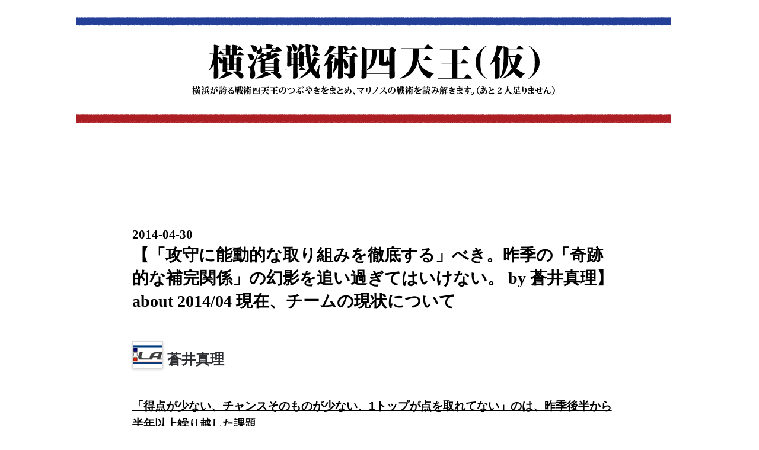

--- FILE ---
content_type: text/html; charset=utf-8
request_url: https://blog.yokohama-tactics.com/entry/2014/04/-by-about-201404.html
body_size: 23566
content:
<!DOCTYPE html>
<html
  lang="ja"

data-admin-domain="//blog.hatena.ne.jp"
data-admin-origin="https://blog.hatena.ne.jp"
data-author="harukazepc"
data-avail-langs="ja en"
data-blog="yokohama-tactics.hatenablog.jp"
data-blog-host="yokohama-tactics.hatenablog.jp"
data-blog-is-public="1"
data-blog-name="横濱戦術四天王（仮）～マリノスの戦術を読み解く〜"
data-blog-owner="harukazepc"
data-blog-show-ads=""
data-blog-show-sleeping-ads=""
data-blog-uri="https://blog.yokohama-tactics.com/"
data-blog-uuid="10328749687200282204"
data-blogs-uri-base="https://blog.yokohama-tactics.com"
data-brand="pro"
data-data-layer="{&quot;hatenablog&quot;:{&quot;admin&quot;:{},&quot;analytics&quot;:{&quot;brand_property_id&quot;:&quot;&quot;,&quot;measurement_id&quot;:&quot;G-R8PYXXFQQG&quot;,&quot;non_sampling_property_id&quot;:&quot;&quot;,&quot;property_id&quot;:&quot;UA-178503-8&quot;,&quot;separated_property_id&quot;:&quot;UA-29716941-20&quot;},&quot;blog&quot;:{&quot;blog_id&quot;:&quot;10328749687200282204&quot;,&quot;content_seems_japanese&quot;:&quot;true&quot;,&quot;disable_ads&quot;:&quot;custom_domain&quot;,&quot;enable_ads&quot;:&quot;false&quot;,&quot;enable_keyword_link&quot;:&quot;true&quot;,&quot;entry_show_footer_related_entries&quot;:&quot;true&quot;,&quot;force_pc_view&quot;:&quot;false&quot;,&quot;is_public&quot;:&quot;true&quot;,&quot;is_responsive_view&quot;:&quot;false&quot;,&quot;is_sleeping&quot;:&quot;true&quot;,&quot;lang&quot;:&quot;ja&quot;,&quot;name&quot;:&quot;\u6a2a\u6ff1\u6226\u8853\u56db\u5929\u738b\uff08\u4eee\uff09\uff5e\u30de\u30ea\u30ce\u30b9\u306e\u6226\u8853\u3092\u8aad\u307f\u89e3\u304f\u301c&quot;,&quot;owner_name&quot;:&quot;harukazepc&quot;,&quot;uri&quot;:&quot;https://blog.yokohama-tactics.com/&quot;},&quot;brand&quot;:&quot;pro&quot;,&quot;page_id&quot;:&quot;entry&quot;,&quot;permalink_entry&quot;:{&quot;author_name&quot;:&quot;harukazepc&quot;,&quot;categories&quot;:&quot;\u84bc\u4e95\u771f\u7406 @aoi_mari&quot;,&quot;character_count&quot;:8596,&quot;date&quot;:&quot;2014-04-30&quot;,&quot;entry_id&quot;:&quot;10328749687243292566&quot;,&quot;first_category&quot;:&quot;\u84bc\u4e95\u771f\u7406 @aoi_mari&quot;,&quot;hour&quot;:&quot;20&quot;,&quot;title&quot;:&quot;\u3010\u300c\u653b\u5b88\u306b\u80fd\u52d5\u7684\u306a\u53d6\u308a\u7d44\u307f\u3092\u5fb9\u5e95\u3059\u308b\u300d\u3079\u304d\u3002\u6628\u5b63\u306e\u300c\u5947\u8de1\u7684\u306a\u88dc\u5b8c\u95a2\u4fc2\u300d\u306e\u5e7b\u5f71\u3092\u8ffd\u3044\u904e\u304e\u3066\u306f\u3044\u3051\u306a\u3044\u3002 by \u84bc\u4e95\u771f\u7406\u3011 about 2014/04 \u73fe\u5728\u3001\u30c1\u30fc\u30e0\u306e\u73fe\u72b6\u306b\u3064\u3044\u3066&quot;,&quot;uri&quot;:&quot;https://blog.yokohama-tactics.com/entry/2014/04/-by-about-201404.html&quot;},&quot;pro&quot;:&quot;pro&quot;,&quot;router_type&quot;:&quot;blogs&quot;}}"
data-device="pc"
data-dont-recommend-pro="false"
data-global-domain="https://hatena.blog"
data-globalheader-color="b"
data-globalheader-type="pc"
data-has-touch-view="1"
data-help-url="https://help.hatenablog.com"
data-hide-header="1"
data-page="entry"
data-parts-domain="https://hatenablog-parts.com"
data-plus-available="1"
data-pro="true"
data-router-type="blogs"
data-sentry-dsn="https://03a33e4781a24cf2885099fed222b56d@sentry.io/1195218"
data-sentry-environment="production"
data-sentry-sample-rate="0.1"
data-static-domain="https://cdn.blog.st-hatena.com"
data-version="ce43ede181607532cbc098ac629b52"




  data-initial-state="{}"

  >
  <head prefix="og: http://ogp.me/ns# fb: http://ogp.me/ns/fb# article: http://ogp.me/ns/article#">

  

  
  <meta name="viewport" content="width=device-width, initial-scale=1.0" />


  


  

  <meta name="robots" content="max-image-preview:large" />


  <meta charset="utf-8"/>
  <meta http-equiv="X-UA-Compatible" content="IE=7; IE=9; IE=10; IE=11" />
  <title>【「攻守に能動的な取り組みを徹底する」べき。昨季の「奇跡的な補完関係」の幻影を追い過ぎてはいけない。 by 蒼井真理】 about 2014/04 現在、チームの現状について - 横濱戦術四天王（仮）～マリノスの戦術を読み解く〜</title>

  
  <link rel="canonical" href="https://blog.yokohama-tactics.com/entry/2014/04/-by-about-201404.html"/>



  

<meta itemprop="name" content="【「攻守に能動的な取り組みを徹底する」べき。昨季の「奇跡的な補完関係」の幻影を追い過ぎてはいけない。 by 蒼井真理】 about 2014/04 現在、チームの現状について - 横濱戦術四天王（仮）～マリノスの戦術を読み解く〜"/>

  <meta itemprop="image" content="https://cdn.image.st-hatena.com/image/scale/e59b6fdd08d63aca5efa6737c28e1ccc81eb36ed/backend=imagemagick;version=1;width=1300/https%3A%2F%2Fcdn-ak.f.st-hatena.com%2Fimages%2Ffotolife%2Fh%2Fharukazepc%2F20170505%2F20170505144909.png"/>


  <meta property="og:title" content="【「攻守に能動的な取り組みを徹底する」べき。昨季の「奇跡的な補完関係」の幻影を追い過ぎてはいけない。 by 蒼井真理】 about 2014/04 現在、チームの現状について - 横濱戦術四天王（仮）～マリノスの戦術を読み解く〜"/>
<meta property="og:type" content="article"/>
  <meta property="og:url" content="https://blog.yokohama-tactics.com/entry/2014/04/-by-about-201404.html"/>

  <meta property="og:image" content="https://cdn.image.st-hatena.com/image/scale/e59b6fdd08d63aca5efa6737c28e1ccc81eb36ed/backend=imagemagick;version=1;width=1300/https%3A%2F%2Fcdn-ak.f.st-hatena.com%2Fimages%2Ffotolife%2Fh%2Fharukazepc%2F20170505%2F20170505144909.png"/>

<meta property="og:image:alt" content="【「攻守に能動的な取り組みを徹底する」べき。昨季の「奇跡的な補完関係」の幻影を追い過ぎてはいけない。 by 蒼井真理】 about 2014/04 現在、チームの現状について - 横濱戦術四天王（仮）～マリノスの戦術を読み解く〜"/>
    <meta property="og:description" content="蒼井真理「得点が少ない、チャンスそのものが少ない、1トップが点を取れてない」のは、昨季後半から半年以上繰り越した課題浦和戦の振り返りは、とりあえず置いといて。チームの現状について過剰に連投。――リーグ戦は開幕3連勝の後、4節甲府戦から10節浦和戦まで勝利なく2分5敗。この間、1得点のみ。5試合連続で無得点。14位まで後退し、首位鹿島との勝点差は10に広がった昨季は寸前でタイトルを逃したとは言えリーグ2位、天皇杯も獲得したチームがどうしてこうなった。何が問題でどう対処すべきなのか。今後の可能性、選択肢は。過去から現在の流れも踏まえ、少し俯瞰した目線で考えてみたいと思う【勝てない、とにかく点が取れ…" />
<meta property="og:site_name" content="横濱戦術四天王（仮）～マリノスの戦術を読み解く〜"/>

  <meta property="article:published_time" content="2014-04-30T11:00:08Z" />

    <meta property="article:tag" content="蒼井真理 @aoi_mari" />
      <meta name="twitter:card"  content="summary_large_image" />
    <meta name="twitter:image" content="https://cdn.image.st-hatena.com/image/scale/e59b6fdd08d63aca5efa6737c28e1ccc81eb36ed/backend=imagemagick;version=1;width=1300/https%3A%2F%2Fcdn-ak.f.st-hatena.com%2Fimages%2Ffotolife%2Fh%2Fharukazepc%2F20170505%2F20170505144909.png" />  <meta name="twitter:title" content="【「攻守に能動的な取り組みを徹底する」べき。昨季の「奇跡的な補完関係」の幻影を追い過ぎてはいけない。 by 蒼井真理】 about 2014/04 現在、チームの現状について - 横濱戦術四天王（仮）～マリノスの戦術を読み解く〜" />    <meta name="twitter:description" content="蒼井真理「得点が少ない、チャンスそのものが少ない、1トップが点を取れてない」のは、昨季後半から半年以上繰り越した課題浦和戦の振り返りは、とりあえず置いといて。チームの現状について過剰に連投。――リーグ戦は開幕3連勝の後、4節甲府戦から10節浦和戦まで勝利なく2分5敗。この間、1得点のみ。5試合連続で無得点。14位まで後…" />  <meta name="twitter:app:name:iphone" content="はてなブログアプリ" />
  <meta name="twitter:app:id:iphone" content="583299321" />
  <meta name="twitter:app:url:iphone" content="hatenablog:///open?uri=https%3A%2F%2Fblog.yokohama-tactics.com%2Fentry%2F2014%2F04%2F-by-about-201404.html" />
  
    <meta name="description" content="蒼井真理「得点が少ない、チャンスそのものが少ない、1トップが点を取れてない」のは、昨季後半から半年以上繰り越した課題浦和戦の振り返りは、とりあえず置いといて。チームの現状について過剰に連投。――リーグ戦は開幕3連勝の後、4節甲府戦から10節浦和戦まで勝利なく2分5敗。この間、1得点のみ。5試合連続で無得点。14位まで後退し、首位鹿島との勝点差は10に広がった昨季は寸前でタイトルを逃したとは言えリーグ2位、天皇杯も獲得したチームがどうしてこうなった。何が問題でどう対処すべきなのか。今後の可能性、選択肢は。過去から現在の流れも踏まえ、少し俯瞰した目線で考えてみたいと思う【勝てない、とにかく点が取れ…" />
    <meta name="google-site-verification" content="csN0e8swRyC6frs9FxWCV2mUk7p6tGohwNMQO7zzQKE" />
    <meta name="keywords" content="横浜,横濱,マリノス,戦術,解説,レビュー,いた,蒼井,真理," />


  
<script
  id="embed-gtm-data-layer-loader"
  data-data-layer-page-specific="{&quot;hatenablog&quot;:{&quot;blogs_permalink&quot;:{&quot;entry_afc_issued&quot;:&quot;false&quot;,&quot;is_author_pro&quot;:&quot;true&quot;,&quot;is_blog_sleeping&quot;:&quot;true&quot;,&quot;has_related_entries_with_elasticsearch&quot;:&quot;false&quot;,&quot;blog_afc_issued&quot;:&quot;false&quot;}}}"
>
(function() {
  function loadDataLayer(elem, attrName) {
    if (!elem) { return {}; }
    var json = elem.getAttribute(attrName);
    if (!json) { return {}; }
    return JSON.parse(json);
  }

  var globalVariables = loadDataLayer(
    document.documentElement,
    'data-data-layer'
  );
  var pageSpecificVariables = loadDataLayer(
    document.getElementById('embed-gtm-data-layer-loader'),
    'data-data-layer-page-specific'
  );

  var variables = [globalVariables, pageSpecificVariables];

  if (!window.dataLayer) {
    window.dataLayer = [];
  }

  for (var i = 0; i < variables.length; i++) {
    window.dataLayer.push(variables[i]);
  }
})();
</script>

<!-- Google Tag Manager -->
<script>(function(w,d,s,l,i){w[l]=w[l]||[];w[l].push({'gtm.start':
new Date().getTime(),event:'gtm.js'});var f=d.getElementsByTagName(s)[0],
j=d.createElement(s),dl=l!='dataLayer'?'&l='+l:'';j.async=true;j.src=
'https://www.googletagmanager.com/gtm.js?id='+i+dl;f.parentNode.insertBefore(j,f);
})(window,document,'script','dataLayer','GTM-P4CXTW');</script>
<!-- End Google Tag Manager -->











  <link rel="shortcut icon" href="https://blog.yokohama-tactics.com/icon/favicon">
<link rel="apple-touch-icon" href="https://blog.yokohama-tactics.com/icon/touch">
<link rel="icon" sizes="192x192" href="https://blog.yokohama-tactics.com/icon/link">

  

<link rel="alternate" type="application/atom+xml" title="Atom" href="https://blog.yokohama-tactics.com/feed"/>
<link rel="alternate" type="application/rss+xml" title="RSS2.0" href="https://blog.yokohama-tactics.com/rss"/>

  <link rel="alternate" type="application/json+oembed" href="https://hatena.blog/oembed?url=https%3A%2F%2Fblog.yokohama-tactics.com%2Fentry%2F2014%2F04%2F-by-about-201404.html&amp;format=json" title="oEmbed Profile of 【「攻守に能動的な取り組みを徹底する」べき。昨季の「奇跡的な補完関係」の幻影を追い過ぎてはいけない。 by 蒼井真理】 about 2014/04 現在、チームの現状について"/>
<link rel="alternate" type="text/xml+oembed" href="https://hatena.blog/oembed?url=https%3A%2F%2Fblog.yokohama-tactics.com%2Fentry%2F2014%2F04%2F-by-about-201404.html&amp;format=xml" title="oEmbed Profile of 【「攻守に能動的な取り組みを徹底する」べき。昨季の「奇跡的な補完関係」の幻影を追い過ぎてはいけない。 by 蒼井真理】 about 2014/04 現在、チームの現状について"/>
  
  <link rel="author" href="http://www.hatena.ne.jp/harukazepc/">

  

  
      <link rel="preload" href="https://cdn-ak.f.st-hatena.com/images/fotolife/h/harukazepc/20191022/20191022165230.png" as="image"/>
      <link rel="preload" href="https://cdn-ak.f.st-hatena.com/images/fotolife/h/harukazepc/20170505/20170505144909.png" as="image"/>


  
    
<link rel="stylesheet" type="text/css" href="https://cdn.blog.st-hatena.com/css/blog.css?version=ce43ede181607532cbc098ac629b52"/>

    
  <link rel="stylesheet" type="text/css" href="https://usercss.blog.st-hatena.com/blog_style/10328749687200282204/bafda7ad57145f23f83165cd7a8e8a7544a4db3f"/>
  
  

  

  
<script> </script>

  
<style>
  div#google_afc_user,
  div.google-afc-user-container,
  div.google_afc_image,
  div.google_afc_blocklink {
      display: block !important;
  }
</style>


  

  
    <script type="application/ld+json">{"@context":"http://schema.org","@type":"Article","dateModified":"2017-05-05T14:51:31+09:00","datePublished":"2014-04-30T20:00:08+09:00","description":"蒼井真理「得点が少ない、チャンスそのものが少ない、1トップが点を取れてない」のは、昨季後半から半年以上繰り越した課題浦和戦の振り返りは、とりあえず置いといて。チームの現状について過剰に連投。――リーグ戦は開幕3連勝の後、4節甲府戦から10節浦和戦まで勝利なく2分5敗。この間、1得点のみ。5試合連続で無得点。14位まで後退し、首位鹿島との勝点差は10に広がった昨季は寸前でタイトルを逃したとは言えリーグ2位、天皇杯も獲得したチームがどうしてこうなった。何が問題でどう対処すべきなのか。今後の可能性、選択肢は。過去から現在の流れも踏まえ、少し俯瞰した目線で考えてみたいと思う【勝てない、とにかく点が取れ…","headline":"【「攻守に能動的な取り組みを徹底する」べき。昨季の「奇跡的な補完関係」の幻影を追い過ぎてはいけない。 by 蒼井真理】 about 2014/04 現在、チームの現状について","image":["https://cdn-ak.f.st-hatena.com/images/fotolife/h/harukazepc/20170505/20170505144909.png"],"mainEntityOfPage":{"@id":"https://blog.yokohama-tactics.com/entry/2014/04/-by-about-201404.html","@type":"WebPage"}}</script>

  

  <style type="text/css">
#globalheader-container {
    display: none;
}
</style>
<link rel="stylesheet" href="https://maxcdn.bootstrapcdn.com/font-awesome/4.4.0/css/font-awesome.min.css">
<style class="touch-accent-color">
    #globalheader-container {
      background: white;
      color: #000070;
    }
    a {
      color: #000070;
    }
  </style>
  <meta name="theme-color" content="#000070">

<style>
.entry-content img {
border : 1px solid #DADADA ;
border-bottom : 1px solid #757575 ;
box-shadow : 0 2px 4px rgba(0, 0, 0, 0.2) ;
}
</style>


</head>

  <body class="page-entry header-image-only enable-top-editarea category-蒼井真理-@aoi_mari globalheader-off globalheader-ng-enabled">
    

<div id="globalheader-container"
  data-brand="hatenablog"
  style="display: none"
  >
  <iframe id="globalheader" height="37" frameborder="0" allowTransparency="true"></iframe>
</div>


  
  
  

  <div id="container">
    <div id="container-inner">
      <header id="blog-title" data-brand="hatenablog">
  <div id="blog-title-inner" style="background-image: url('https://cdn-ak.f.st-hatena.com/images/fotolife/h/harukazepc/20191022/20191022165230.png'); background-position: center 0px;">
    <div id="blog-title-content">
      <h1 id="title"><a href="https://blog.yokohama-tactics.com/">横濱戦術四天王（仮）～マリノスの戦術を読み解く〜</a></h1>
      
        <h2 id="blog-description">横浜が誇る戦術四天王による、横浜F・マリノスについてのつぶやきをまとめます。 ちなみに、あと２人がみつかりません。</h2>
      
    </div>
  </div>
</header>

      
  <div id="top-editarea">
    <center>
</centyer><script async src="//pagead2.googlesyndication.com/pagead/js/adsbygoogle.js"></script>
<!-- yokohama-tactics_entry_bottom1 -->
<ins class="adsbygoogle"
     style="display:inline-block;width:728px;height:90px"
     data-ad-client="ca-pub-3112019298823661"
     data-ad-slot="8106788928"></ins>
<script>
(adsbygoogle = window.adsbygoogle || []).push({});
</script>
</center>
  </div>


      
      




<div id="content" class="hfeed"
  
  >
  <div id="content-inner">
    <div id="wrapper">
      <div id="main">
        <div id="main-inner">
          

          



          
  
  <!-- google_ad_section_start -->
  <!-- rakuten_ad_target_begin -->
  
  
  

  

  
    
      
        <article class="entry hentry test-hentry js-entry-article date-first autopagerize_page_element chars-2800 words-100 mode-html entry-odd" id="entry-10328749687243292566" data-keyword-campaign="" data-uuid="10328749687243292566" data-publication-type="entry">
  <div class="entry-inner">
    <header class="entry-header">
  
    <div class="date entry-date first">
    <a href="https://blog.yokohama-tactics.com/archive/2014/04/30" rel="nofollow">
      <time datetime="2014-04-30T11:00:08Z" title="2014-04-30T11:00:08Z">
        <span class="date-year">2014</span><span class="hyphen">-</span><span class="date-month">04</span><span class="hyphen">-</span><span class="date-day">30</span>
      </time>
    </a>
      </div>
  <h1 class="entry-title">
  <a href="https://blog.yokohama-tactics.com/entry/2014/04/-by-about-201404.html" class="entry-title-link bookmark">【「攻守に能動的な取り組みを徹底する」べき。昨季の「奇跡的な補完関係」の幻影を追い過ぎてはいけない。 by 蒼井真理】 about 2014/04 現在、チームの現状について</a>
</h1>

  
  

  <div class="entry-categories categories">
    
    <a href="https://blog.yokohama-tactics.com/archive/category/%E8%92%BC%E4%BA%95%E7%9C%9F%E7%90%86%20%40aoi_mari" class="entry-category-link category-蒼井真理-@aoi_mari">蒼井真理 @aoi_mari</a>
    
  </div>


  

  

</header>

    


    <div class="entry-content hatenablog-entry">
  
    <h3><img alt="aoi_mari.png" src="https://cdn-ak.f.st-hatena.com/images/fotolife/h/harukazepc/20170505/20170505144909.png" width="50" height="44" class="mt-image-none" />蒼井真理</h3><div><br /></div><div><b><u>「得点が少ない、チャンスそのものが少ない、1トップが点を取れてない」のは、昨季後半から半年以上繰り越した課題</u></b></div><div><br /></div><div>浦和戦の振り返りは、とりあえず置いといて。チームの現状について過剰に連投。</div><div><br /></div><div>――リーグ戦は開幕3連勝の後、4節<a class="keyword" href="http://d.hatena.ne.jp/keyword/%B9%C3%C9%DC">甲府</a>戦から10節浦和戦まで勝利なく2分5敗。この間、1得点のみ。5試合連続で無得点。14位まで後退し、首位鹿島との勝点差は10に広がった</div><div><br /></div><div>昨季は寸前でタイトルを逃したとは言えリーグ2位、<a class="keyword" href="http://d.hatena.ne.jp/keyword/%C5%B7%B9%C4%C7%D5">天皇杯</a>も獲得したチームがどうしてこうなった。何が問題でどう対処すべきなのか。今後の可能性、選択肢は。過去から現在の流れも踏まえ、少し俯瞰した目線で考えてみたいと思う</div><div><br /></div><div>【勝てない、とにかく点が取れない】10節で7得点。開幕3連勝も、1節大宮戦は<a class="keyword" href="http://d.hatena.ne.jp/keyword/%B0%CB%C6%A3%E6%C6">伊藤翔</a>のダメ押しスーパゴールあり、清水戦は1-0。徳島戦は、10節までに28失点の攻め手を持たない相手に、FKからの先制で勢い付いての3得点。やっぱマルキがいないから？　問題の本質はそこかしら</div><div><br /></div><div>まず今季10節までを振り返ると、チャンスや決定機の数そのものが少ない。無論、新たに1トップを務める<a class="keyword" href="http://d.hatena.ne.jp/keyword/%B0%CB%C6%A3%E6%C6">伊藤翔</a>や藤田が上手く攻めに絡めてない事も小さくない原因ではあるが、それはチーム全体で解決して行くべき問題。得点の少なさをFWだけ（マルキ不在）の責とすべきではないと私は考える</div><div><br /></div><div><a href="http://p.tl/qBRc">[参考資料] football-lab</a>　<a class="keyword" href="http://d.hatena.ne.jp/keyword/%A5%DE%A5%EA%A5%CE%A5%B9">マリノス</a>の攻撃回数（ボールを保持してから相手に渡る、ファウル等で試合が止まるまで）は1位。シュート数は9位。チャンス構築率は14位。シュート成功率は15位</div><div><br /></div><div>そもそも論として昨季の後半も、23節浦和戦以降のリーグ戦11試合で複数得点がゼロ。1-0が4回、1-1が1回、0-0が2回の4勝3分4敗。チャンスを作れない、点が取れない割に勝点を「拾って」優勝争いを続けたが、最後に力尽きた</div><div><br /></div><div><div>■2013年24節~34節</div></div><div><div><br /></div></div><div><div>0-1大宮</div></div><div><div>1-1Ｃ大</div></div><div><div>1-0清水</div></div><div><div>0-0仙台</div></div><div><div>0-0<a class="keyword" href="http://d.hatena.ne.jp/keyword/%B9%C3%C9%DC">甲府</a></div></div><div><div>1-0広島</div></div><div><div>1-0大分</div></div><div><div>1-2名鯱</div></div><div><div>1-0磐田</div></div><div><div>0-2新潟</div></div><div><div>0-2川崎</div></div><div><br /></div><div>昨季の24節~34節で<a class="keyword" href="http://d.hatena.ne.jp/keyword/%A5%DE%A5%EB%A5%AD%A1%BC%A5%CB%A5%E7%A5%B9">マルキーニョス</a>の得点はゼロ。シーズン終盤は勝ち切れない、点を取れない原因としての「マルキ不調論」も囁かれたが、磐田戦の直前<a href="http://twilog.org/aoi_mari/date-131123/asc">これに反論する連投をした</a></div><div><br /></div><div>要約すれば、昨季の<a class="keyword" href="http://d.hatena.ne.jp/keyword/%A5%DE%A5%EA%A5%CE%A5%B9">マリノス</a>は「夏を境に少しずつリスクを嫌い、前で奪ったり攻撃に人数を掛ける（≒マルキをサポートする）取り組みが小さくなっている」「互いに決定機の少ないロースコア決着となりやすいのは自然の流れ」で、マルキは限られたチャンスを決めるか否かで「神にも戦犯にもなる」と</div><div><br /></div><div>「昨季は最初から最後まで優勝を争った」「昨季はリーグ16得点のマルキがいて、今季は彼の代わりとなるFWのビッグネームがいない」事から見過ごされがちだが、「得点が少ない、チャンスそのものが少ない、1トップが点を取れてない」のは、昨季後半から半年以上繰り越した課題なのだ</div><div><br /></div><div><br /></div><div><b><u>まずはチームの現状を正しく受け入れて共有する事</u></b></div><div><br /></div><div>まず、得点とチャンスそのものの少なさを解消するために何をすべきか。極めて個人的な意見を言えば、「本来目指したチームコンセプトに立ち戻り、妥協や言い訳を可能な限り排除してリスクにチャレンジする。攻守に能動的な取り組みを徹底する」べきだと考える</div><div><br /></div><div>とにかく今のチームは中途半端だ。勝てない点が取れないから、思考が受け身になる。「奪うためでなく守るための守備」になり「相手を崩しシュートを打つためでなくロストしないためのボール回し」になる。後ろが重く、ボールを奪っても追い越す動きが少ない。攻めに人数をかけない</div><div><br /></div><div>いっそ完全に開き直ってシンプルな「4-4-2ブロックで堅守速攻やります」なら、<a class="keyword" href="http://d.hatena.ne.jp/keyword/%B0%CB%C6%A3%E6%C6">伊藤翔</a>や藤田はもっと得点を奪えるかもしれない。自陣で奪って繋いで相手に帰陣する時間を与え、周りが追い越したりサポートする動きも少なく「さあ点を取って」じゃ、どんなFWも無理ゲー。マルキでも無理だった</div><div><br /></div><div><div>・1トップで収まるターゲットタイプのFWが不在</div></div><div><div>&nbsp;・自陣からビルドする、崩しの局面でも連携も未成熟</div></div><div><div><br /></div></div><div><div>&nbsp; ↑この現状を受け入れ、それでも能動的にと思ったら、それこそ「今の<a class="keyword" href="http://d.hatena.ne.jp/keyword/%BD%E7%C5%B7%C6%B2%C2%E7">順天堂大</a>のサッカー」に近い事やるしかないんじゃないかしら</div></div><div><br /></div><div><a href="http://twilog.org/aoi_mari/date-140427/asc">「今の順天堂大のサッカー」についての私的考察</a>は4/27日曜日の連投後半部を参照のこと</div><div><br /></div><div><div>・ビビらず最終ラインを押し上げコンパクトに保つ&nbsp;</div></div><div><div>・前から惜しみなくコース限定、プレスをかける&nbsp;</div></div><div><div>・ピリピリ集中維持して球際で身体張り、<a class="keyword" href="http://d.hatena.ne.jp/keyword/%A5%BB%A5%AB%A5%F3%A5%C9">セカンド</a>奪取&nbsp;</div></div><div><div>・相手陣内でボールを奪う。2次攻撃、3次攻撃をしかける&nbsp;</div></div><div><div>・相手の守備が整う前に攻め切る。シュートで終わる</div></div><div><div>・ボールを奪ったらボールホルダを追い越せ&nbsp;</div></div><div><div>・エリアに（時間差つけて）複数人飛び込め&nbsp;</div></div><div><div>・理想は「高い位置で奪い切る」守備&nbsp;</div></div><div><div>・それが出来なくても、最悪ゴチャつかせ<a class="keyword" href="http://d.hatena.ne.jp/keyword/%A5%BB%A5%AB%A5%F3%A5%C9">セカンド</a>勝負&nbsp;</div></div><div><div>・自陣で繋ぎロストするくらいなら、蹴って<a class="keyword" href="http://d.hatena.ne.jp/keyword/%A5%BB%A5%AB%A5%F3%A5%C9">セカンド</a>勝負</div></div><div><br /></div><div>なんかゴチャつかせて<a class="keyword" href="http://d.hatena.ne.jp/keyword/%A5%BB%A5%AB%A5%F3%A5%C9">セカンド</a>勝負とか「<a class="keyword" href="http://d.hatena.ne.jp/keyword/%C4%BB%C0%B4">鳥栖</a>のスタイルにゾーン上げてハイプレス加えただけ」っぽいけど、気にするな！</div><div><br /></div><div>…繋ぎ、ビルドのとこの意識付けは難しい。「自陣でロストするくらいなら蹴れ」って言っちゃうとスタイル構築において、後戻りできなくなる場合もあるからなあ。非可逆性。オプション添付が難しく再構築になる問題性を孕む</div><div><br /></div><div>「繋げるとこは繋いでいこう」じゃ<a class="keyword" href="http://d.hatena.ne.jp/keyword/%CC%DA%C2%BC%CF%C2%BB%CA">木村和司</a>だし。本当に難しい。そこそこ繋げるメンツだとも思う。「そこそこ」だけど。相手次第、ゲームプランで変えるのが現実的か。<a class="keyword" href="http://d.hatena.ne.jp/keyword/%B9%C3%C9%DC">甲府</a>とか昨日の浦和とか、前からこないで引く相手に蹴っても仕方ないし</div><div><br /></div><div>守備に関しては「高い位置で奪い切る」のが理想。攻撃のための守備。でもね、樋口監督3年目だけど「ハイプレス＆ショートカウンタ」は一度も型として成立してない。個の判断で奪ってる局面はあるけど、組織でできてるのは「<a class="keyword" href="http://d.hatena.ne.jp/keyword/%A5%BB%A5%AB%A5%F3%A5%C9">セカンド</a>回収からの2次攻撃」まで</div><div><br /></div><div>もう少し「奪い所を設定し、組織的にハメて絡め取る」（できれば相手陣内で）取り組みに注力してもいいかな。小坂コーチに相手のボールの動かし方を降ろしてもらい、小林ヘッドが奪い方を構築して叩き込む。その一歩手前の準備段階の意識付けは出来てると思うから</div><div><br /></div><div>一度まとめます。まずはチームの現状を正しく受け入れて共有する事。今の自分たちに、何が出来てできないか。そして目指す目標と方向性を、今一度確認する。その上で、そこに到達するため何をすべきか設定・共有し、言い訳なく実行する</div><div><br /></div>


<div><div>樋口監督3年目チームの積み上げとは何か？ 「そんなものはない、だからこの体たらくだ」と就任以来アンチ寄りな発言を続ける人もいるが、私はそうではないと思うし、選手たちも2シーズンでチームとして積み上げたものは感じているはずだ</div></div><div><div><br /></div></div><div><div>最終ラインを勇気を持って押し上げ、コンパクトに保つ。選手の距離感を攻守両局面で保ち、<a class="keyword" href="http://d.hatena.ne.jp/keyword/%A5%BB%A5%AB%A5%F3%A5%C9">セカンド</a>や<a class="keyword" href="http://d.hatena.ne.jp/keyword/%A5%EB%A1%BC%A5%BA%A5%DC%A1%BC%A5%EB">ルーズボール</a>奪取率を上げる。前線からコースを限定し圧力をかけ、より後方の味方がボールを奪いやすい環境を作る。受け身にならず、主体性ある守備をする</div></div><div><div><br /></div></div><div><div>ボールを持ったらパスコースを多く作り、相手を動かしながら前に運ぶ。間あいだのギャップに人が入り受ける。寄せて、新たなギャップを作る。相手守備が背走する局面を作り、エリアに多くの人間が入り込む厚みのある攻撃を。組織的に崩してチャンスの可能性と頻度を高める</div></div><div><div><br /></div></div><div><div>…全てが100％体現できている訳ではない。理想に留まり据え置かれたままの課題もあるが、かなり達成度が高まって「出来ていた」ものもある。最低限の意識、方向性の共有は今季新加入の選手も含めできている。基本は「チームのために皆がサボらず同じ方向を向いて」</div></div><div><div><br /></div></div><div><div>複数年にまたがるコンセプト的な積み上げ、ベースとなる方向性がブレずにあるという一点においても、20数年の<a class="keyword" href="http://d.hatena.ne.jp/keyword/%A5%DE%A5%EA%A5%CE%A5%B9">マリノス</a>の歴史でも稀有なこと。その価値は認めてほしい。「そんなものはない」と言う御仁には、何を説いても無駄だけど</div></div><div><div><br /></div></div><div><div>もうひとつ積み上げたものがあるとすれば、そのコンセプトから乖離して監督や選手たちがブレてしまった時にチームの機能性が落ちた、そして何度かそこから立ち戻る事により機能性を回復したという失敗・成功体験だと私は考える</div></div><div><div><br /></div></div><div><div><b><u>樋口監督の過去2シーズンとは</u></b></div></div><div><div><br /></div></div><div><div>樋口監督の過去2シーズンはずっと順調な右肩上がりだった訳ではない。そもそも最初から大きく躓いた。その中でもブレずに「懐疑的にならず、みんなで同じ方向を、コンセプトを貫こう」と出来たことが、昨季の優勝争いと<a class="keyword" href="http://d.hatena.ne.jp/keyword/%C5%B7%B9%C4%C7%D5">天皇杯</a>優勝につながった</div></div><div><div><br /></div></div><div><div>まとめますと言いつつ、また少し脱線します。樋口監督の過去2シーズン、いきなり勝てない時期もあったり紆余曲折ありつつも、選手の気持ちがバラバラにならず、不満や不安はあっても露骨に表面化しなかったのは、<a class="keyword" href="http://d.hatena.ne.jp/keyword/%CC%DA%C2%BC%CF%C2%BB%CA">木村和司</a>・前監督の2シーズンあってこそ</div></div><div><div><br /></div></div><div><div><a class="keyword" href="http://d.hatena.ne.jp/keyword/%CC%DA%C2%BC%CF%C2%BB%CA">木村和司</a>2シーズン目の2011年、チームは夏に首位に立ちながらも大きく失速し、終盤にチーム混迷と意思統一の欠如、監督に対する求心力の低下は極まった。選手は露骨に監督への不満を口にし、それがオフィシャルの選手コメントに載る（つまりチームも削除しない）</div></div><div><div><br /></div></div><div><div>契約更改の席で「あの監督では」という選手が多かったのは容易に推察できる。何人かはチームを去り、シーズン終盤まで「来季も任期を全うしてもらう」と話していた嘉悦社長は急遽監督を解任、樋口ヘッドコーチが監督に就任した。移籍を決意した某選手は「もっと早く決めてくれれば…」と言ったとか</div></div><div><div><br /></div></div><div><div><a class="keyword" href="http://d.hatena.ne.jp/keyword/%CC%DA%C2%BC%CF%C2%BB%CA">木村和司</a>が「チームとしての底」を見せてくれたから、樋口監督も選手もそれを反面教師として「明確な方向性を持ち、ブレずに、懐疑心や不満を持たず、仮にあったとしても口にはせずコンセプトに従う」事の重要性を、身に染みて理解した。だから紆余曲折あっても、積み上げることができた</div></div><div><div><br /></div></div><div><div>新しい監督が、チームに新しいコンセプトを植え付けるにはそれに相応しい土壌・環境というものがある。ヘッドコーチからの繰り上げという意味では、樋口監督はそれをするに相応しい人ではなかったが、「失敗体験の共有」という意味では適材であった</div></div><div><div><br /></div></div><div><div><br /></div></div><div><div><b><u>仙台における<a class="keyword" href="http://d.hatena.ne.jp/keyword/%BC%EA%C1%D2%BF%B9%C0%BF">手倉森誠</a>と<a class="keyword" href="http://d.hatena.ne.jp/keyword/%A5%B0%A5%E9%A5%CF%A5%E0%A1%A6%A5%A2%A1%BC%A5%CE%A5%EB%A5%C9">グラハム・アーノルド</a></u></b></div></div><div><div><br /></div></div><div><div>例えば仙台は、昨季まで6年間チームを指揮した<a class="keyword" href="http://d.hatena.ne.jp/keyword/%BC%EA%C1%D2%BF%B9%C0%BF">手倉森誠</a>がU-21代表監督に就任、<a class="keyword" href="http://d.hatena.ne.jp/keyword/%A5%B0%A5%E9%A5%CF%A5%E0%A1%A6%A5%A2%A1%BC%A5%CE%A5%EB%A5%C9">グラハム・アーノルド</a>が監督となり、手倉森も着手していた「攻守に主体性ある」スタイルの構築を試みたが、開幕から僅か1か月、公式戦8戦未勝利で解任され、ヘッドコーチの<a class="keyword" href="http://d.hatena.ne.jp/keyword/%C5%CF%EE%B5%BF%B8">渡邉晋</a>が監督となった</div></div><div><div><br /></div></div><div><div><a class="keyword" href="http://d.hatena.ne.jp/keyword/%BC%EA%C1%D2%BF%B9%C0%BF">手倉森誠</a>は長い時間をかけて仙台に「堅守速攻」のスタイルを根付かせ、チームを再びJ1に導き、2011年は4位、12年は2位というクラブ予算に見合わない好結果をもたらした。スタイルを築き、結果をもたらした監督の「次」は本当に難しい。基本、上手くいかない</div></div><div><div><br /></div></div><div><div>仙台の事はどうでもいいか。まあ、新しい監督に新しいスタイルを構築させるなら、最低1年はどんな結果でも受け入れて見守らないと。クラブとしては降格がとにかく怖かったから早めに見切ったんだろうけど、それにしても早すぎる</div></div><div><div><br /></div></div><div><div>アーノルドの指導、要求するコンセプトには現場からの不満も少なからずあったと聞く。結果が伴わないなら、そして前監督が偉大であればある程、その流れは止められない。選手の中には「正しい<a class="keyword" href="http://d.hatena.ne.jp/keyword/%A5%D9%A5%AC%A5%EB%A5%BF">ベガルタ</a>を、手倉森さんと俺たちが作ったものを守ろう」と考える者もいただろう</div></div><div><div><br /></div></div><div><div><a class="keyword" href="http://d.hatena.ne.jp/keyword/%C0%BE%CC%EE%CF%AF">西野朗</a>ほどの結果を出した監督ですら、神戸では「それはウチのスタイルじゃないんで」といった中堅以上からの反発に会い、新たなスタイルを「少しずつ」浸透させる事もままならなかったと言う。沈みかけの泥船でさえ、新たな船長の言葉を無視する船員は出る</div></div><div><div><br /></div></div><div><div>スタイルを築き、結果を出した監督の「次」なら、さもあらん。ほぼ無理ゲーに近い難度。クラブが相当腹を括り、1、2年は見守る。選手が反攻し揉めたら間に入る、それでも収まらなければ選手を切る。それくらいやらないと難しい</div></div><div><div><br /></div></div><div><div>仙台も降格への恐怖があったにせよ、もう少しアーノルドを引っ張るべきだったと思う。それで改善の兆しがあるなら良し、悪化の一途だとしても「チームの底」を見せてくれたなら、次の監督が凄くやり易くなる。あまりに中途半端なタイミングでの監督交代。せめて<a class="keyword" href="http://d.hatena.ne.jp/keyword/%A5%DE%A5%EA%A5%CE%A5%B9">マリノス</a>戦の後にしてほしかった</div></div><div><div><br /></div></div><div><div><br /></div></div><div><div><b><u>「昨季の成功体験」が影響しているのではないか</u></b></div></div><div><div><br /></div></div><div><div>…話を<a class="keyword" href="http://d.hatena.ne.jp/keyword/%A5%DE%A5%EA%A5%CE%A5%B9">マリノス</a>に戻そう。過去2シーズンの樋口<a class="keyword" href="http://d.hatena.ne.jp/keyword/%A5%DE%A5%EA%A5%CE%A5%B9">マリノス</a>の「一体感や継続性、積み上げ」は、<a class="keyword" href="http://d.hatena.ne.jp/keyword/%CC%DA%C2%BC%CF%C2%BB%CA">木村和司</a>が「底」を見せてくれた事も小さくない理由であると。その逆に、今のチームが悩み、やや意思統一を欠いてしまっているのは「昨季の成功体験」が影響しているのではないか</div></div><div><div><br /></div></div><div><div>「自分たちには積み上げたものがある」昨季や今季序盤に、かなり頻繁に監督や選手たちから聞かれた言葉。しかし今はその「積み上げ」の認識にズレがあったり、単に成功体験に縛られて「現状を受け入れての新たな構築」に二の足を踏んだり、チームが一体となれてないのではないか</div></div><div><div><br /></div></div><div><div>もう一度繰り返す。昨季の「奇跡的な補完関係」の幻影を追い過ぎてはいけない。あれは奇跡であり、再現は不可能。「チームの積み上げ」は別にある。もう一度、基本的なコンセプト、目指す方向性を確認・共有する事。中途半端はダメ。やるべき事をやる、結果は結果。後からついてくるもの</div></div><div><div><br /></div></div><div><div>例えば。最近は点が取れないもんだから、監督も選手も「先制点が大事」「前半は0-0でも」みたいな発言を平気でする。あのね、昨季も一度書いたけど「先制点が大事」なんて「あたり前だけど、意味のない言葉」は解説者だけが言ってりゃいいの。そんな「結果」部分に意識を割くから、意識がズレる</div></div><div><div><br /></div></div><div><div>「先制点を取られないように」どうする？　まず守備から。慎重にリスク抑えて。後ろに人数かけて。相手こなきゃ自陣でまわして。<a class="keyword" href="http://d.hatena.ne.jp/keyword/%A5%D1%A5%B9%A5%DF%A5%B9">パスミス</a>なくして。でもFWは「先制点を取れば、取られない」と考えるかもしれない。ブロックの中にチャレンジのパスを入れるのは正解？　それともNG？</div></div><div><div><br /></div></div><div><div>「先制点が大事」は典型的な「正しいけど意味のない、あるいは全体の意思疎通やコンセプトを阻害する」言葉。ゴールや、もっと言えば勝ち負けですら（サッカーにおいては偶然の要素も大きく影響する）「結果」でしかない。そこに焦点を当てては、根本がズレる。チームがブレる</div></div><div><div><br /></div></div><div><div>大事なのは、求められるのは「如何にチームがコンセプトの元で意識共有し一体となり、チームとして良いパフォーマンスをするか」「個々はチームのために、周囲のために有益なプレイをするか」でしょ？　ゴールとか勝利は、その結果でしかない。ゲームプランやコンセプトに「結果」を刷込んじゃダメ</div></div><div><div><br /></div></div><div><div>「そのために、どうするか」を共有し徹底すること。良いチームプレイ、良い個人プレイを相手よりも多く積み上げて、ゴールや勝利という「結果の確率を上げる」こと。監督や選手に出来るのは、それだけ。どういうスタイル、コンセプトを目指すか。その達成度を上げるために何をすべきか。もうそれだけ</div></div><div><div><br /></div></div><div><div><br /></div></div><div><div><b><u>今季は「どちらに転んでもおかしくない」試合で、勝点を落とし過ぎている</u></b></div></div><div><div><br /></div></div><div><div>例えば。ゼロ杯の広島戦、<a class="keyword" href="http://d.hatena.ne.jp/keyword/ACL">ACL</a>初戦の全北戦は完敗だった。あと鹿島戦の後半。でもそれ以外の敗戦や引分けは、違う結果になっても全然不思議ではない試合ばかり。直近で言えばアウェイの新潟戦や柏戦（どちらも0-0）は内容的に素晴らしかった。負けでもおかしくないけど、ゲームの質が高かった</div></div><div><div><br /></div></div><div><div>0-2で敗れたホームの仙台戦も、チャンスや決定機の数で言えば1-0で勝っていてもおかしくない試合。今季は、そういった「どちらに転んでもおかしくない」試合で、勝点を落とし過ぎている</div></div><div><div><br /></div></div><div><div>「<a class="keyword" href="http://d.hatena.ne.jp/keyword/ACL">ACL</a>敗退、リーグ14位」という文言が示すほど、チームのパフォーマンスが絶望的だとは思わない。まあ逆説的には「内容的に圧倒できてない、勝って当然という試合もない」と言えるし「接戦を勝ち切る勝負強さがない」とも言える。でも後者は、運もあるからね</div></div><div><div><br /></div></div><div><div>なので今は冷静にチームを見守り、樋口監督と選手たちがチームを立て直し、シーズン終盤にはリーグ優勝を争ってくれる事を信じたいと思います。リーグ優勝は昨季よりずっと難しく、他が勝点を潰しあってくれたり、対戦の巡り合わせとか運も必要だとは思うけど。それは開幕前から分かってた事だから</div></div><div><div><br /></div></div><div><div>鍵になるのは、樋口監督と俊輔の2人が「昨季の幻影を捨てて、現状を受け入れ、開き直り、すべき事をする」事ができるか、かな？　この2人が、一番昨季の呪縛が強そうに見えるから。まあ、昨季の俊輔はキャリアハイとも言える環境、パフォーマンスで、樋口監督は優勝まであと1勝だったし</div></div><div><div><br /></div></div><div><div>でも過去は過去。再現不可能なものはスッパリ諦めないと。大事なのは割り切り、最後は開き直りも大事ですよ。面白いもので、中堅以上の選手よりも、学とか新加入の<a class="keyword" href="http://d.hatena.ne.jp/keyword/%C6%A3%CB%DC%BD%DF%B8%E3">藤本淳吾</a>、<a class="keyword" href="http://d.hatena.ne.jp/keyword/%B2%BC%CA%BF%BE%A2">下平匠</a>の方が少し醒めたM戦で客観的にチームを見れているような。樋口監督1年目の富澤や中町もそうだったかな</div></div><div><div><br /></div></div><div><div>カンペー兄貴は、今季目指した理想と現実の隙間を埋める作業中かな。昨季2/3までの「俊輔と中町、2人の司令塔に自由を与えるために後方に余る」攻撃や挑戦が30、守備や調整が70のバランスから、今季は攻撃や挑戦が60、守備や調整が60と全体の底上げも図った。そして上手くいかなかった</div></div><div><div><br /></div></div><div><div>プレイ振りや試合後のコメントを見ても、富澤は途中出場の仙台戦、続く全北戦あたりから、バランスを昨季の「後方に余る」「攻撃や挑戦が30、守備や調整が70」に近づけたように感じる。とりあえず現状、良い効果が出ており守備の安定に繋がっている</div></div><div><div><br /></div></div><div><div>『樋口監督を解任すべきか？』NO。今季はそもそも開幕前から無理ゲー要素強め。「リーグ・<a class="keyword" href="http://d.hatena.ne.jp/keyword/ACL">ACL</a>・新たなスタイル構築・世代交代」どれも完全に捨てる訳にはいかず制約が多い。どれも捨てられずギリギリの配分をした結果、多くの果実を取りこぼしているのが現状。運もない</div></div><div><div><br /></div></div><div><div>特にマルキが抜けて脱<a class="keyword" href="http://d.hatena.ne.jp/keyword/%A5%C9%A5%A5%A5%C8%A5%E9">ドゥトラ</a>依存を試みる中で、開幕までの準備期間が少なかった事、<a class="keyword" href="http://d.hatena.ne.jp/keyword/ACL">ACL</a>とリーグの連戦で修正・構築する余裕がほぼなかった事、その中で結果もついてこずチームの意気が上がらなかった不運など、擁護・同情の余地は大きい</div></div><div><div><br /></div></div><div><div>例えばアウェイの<a class="keyword" href="http://d.hatena.ne.jp/keyword/%A5%E1%A5%EB%A5%DC%A5%EB%A5%F3">メルボルン</a>戦、あのメンバで臨んだ事に批判もあるが、あれは「あのメンバで勝たなければいけない」試合だった。実際、チャンスや決定機は上回り、勝機もあった。勝てていればGL突破の可能性、チームの底上げは大きく進捗しただろう。リーグや底上げも見据えての布陣。あとは結果論</div></div><div><div><br /></div></div><div><div>今は樋口監督に、大きな失策やブレは見えない。クソ真面目な性格だからこそ腹を括れてない感じはあるし、迷いは大きそうだけど。選手への求心力も「地に落ちて」レベルではないし、先程の話じゃないけど、もし解任するならもっとチームをボロボロにしてもらってからじゃないと効果がないよ</div></div><div><div><br /></div></div><div><div>今の難しい局面を開き直り腹を括って乗り越えたら、真の名将樋口に生まれ変わって即断能力も兼ね揃えた戦術家要素も持つ、今後100年の基盤を作ってくれるレジェンドになるかもしれないよ。みんなで樋口監督を漢にしようよ</div></div><div><div><br /></div></div><div><div><br /></div></div><div><div><b><u>残留争い？夏にFWやドリブラを補強すべき？</u></b></div></div><div><div><br /></div></div><div><div>『そんな事では降格するのでは？』ほぼ有り得ない。34試合を戦うリーグ戦では「どっちに転ぶか」の運要素も、最後はある程度帳尻が合う。今季<a class="keyword" href="http://d.hatena.ne.jp/keyword/%A5%DE%A5%EA%A5%CE%A5%B9">マリノス</a>の総合的な戦力がワースト5に入るとは思えない。概ね落ちるべきチームが落ちる。あと「守れる」チームは比較的降格しにくい</div></div><div><div><br /></div></div><div><div>残留争いになれば、それなりの戦い方も可能。中断明けて3試合まで勝てないのが続いたら、4-4-2で自陣ブロックしてカウンタ＆セットプレイ（2011序盤）やればいいよ。多分どんな相手からも一定の勝点は稼げるから。スタイル構築は大きく後退、あるいはリセットする事になるけど</div></div><div><div><br /></div></div><div><div>『夏にFWやドリブラを補強すべき？』チーム状況と懐次第。確かに1トップにボールが収まり後半10得点くらい期待できるターゲットタイプのFWを獲得できれば、諸々解決する可能性も。でもねえ、それだけの情報収集能力と交渉力、資金があるなら…って話です。学が移籍したら、代わりは絶対必要</div></div><div><div><br /></div></div><div><div><div>【追記】</div></div></div><div><div><div>○能動的→受動的要素をプラスする</div></div></div><div><div><div>×受動的→能動的要素をプラスする&nbsp;</div></div></div><div><div><div><br /></div></div></div><div><div><div>↑コレは何故か、というテーマについて</div></div></div><div><div><br /></div></div><div><div>「自陣に堅固なブロックを形成し、カウンタ」をベーススタイルとして一定レベル以上完成したチームが、そこに後付けで「能動的、主体性を持ったポゼッション」を加えるのは極めて難しい。逆に「能動的な守備とポゼッション」に、後付けで「場合によって受動的な自陣ブロック」は可能。何故だろう</div></div><div><div><br /></div></div><div><div>ドアをノックする。相手の反応がない場合、更に強くドアを叩いたり声をかけたりする。「あるいは内側からの反応を待つ」これが、能動的スタイルに受動的要素をプラスするという事</div></div><div><div><br /></div></div><div><div>「ドアの内側で相手がノックするのを待つ」のをスタート、スタイルとしてしまうと「自分がドアを叩く」という選択肢を後から付け加えるのは難しい。そもそものスタート・自分の立ち位置の概念、スタイルの否定になるからだろう</div></div><div><div><br /></div></div><div><div>私待つわ。いつまでも待つわ。たとえあなたが振り向いてくれなくても――これが「自陣にブロック形成しカウンタ、をスタイルとして完成したチーム」のフィロソフィ。振り向いてくれないからって、焦れて自分から口説いたりすると<a class="keyword" href="http://d.hatena.ne.jp/keyword/%A5%A2%A5%A4%A5%C7%A5%F3%A5%C6%A5%A3%A5%C6%A5%A3">アイデンティティ</a>が崩壊する。キャラ崩壊</div></div>
    
    




    

  
</div>

    
  <footer class="entry-footer">
    
    <div class="entry-tags-wrapper">
  <div class="entry-tags">  </div>
</div>

    <p class="entry-footer-section track-inview-by-gtm" data-gtm-track-json="{&quot;area&quot;: &quot;finish_reading&quot;}">
  <span class="author vcard"><span class="fn" data-load-nickname="1" data-user-name="harukazepc" >harukazepc</span></span>
  <span class="entry-footer-time"><a href="https://blog.yokohama-tactics.com/entry/2014/04/-by-about-201404.html"><time data-relative datetime="2014-04-30T11:00:08Z" title="2014-04-30T11:00:08Z" class="updated">2014-04-30 20:00</time></a></span>
  
  
  
</p>

    

    
<div class="social-buttons">
  
  
  
  
  
  
  
  
  
</div>

    

    <div class="customized-footer">
      

        

          <div class="entry-footer-modules" id="entry-footer-secondary-modules">        </div>
        
  <div class="entry-footer-html"><font color="blue">
    ★この記事はいかがだったでしょうか？
</font><br/>
<font color="red">↓面白い記事でしたら、「拍手」や「いいね」、「コメント」での反応をお願いします！</font>
<br/>
<br/>
<!-- FC2拍手タグここから -->
<a href="https://clap.fc2.com/post/yokohamatactics/?url=https://blog.yokohama-tactics.com/entry/2014/04/-by-about-201404.html&title=【「攻守に能動的な取り組みを徹底する」べき。昨季の「奇跡的な補完関係」の幻影を追い過ぎてはいけない。 by 蒼井真理】 about 2014/04 現在、チームの現状について" target="_blank" title="web拍手 by FC2"><img src="https://clap.fc2.com/images/button/white/narilog?url=https://blog.yokohama-tactics.com/entry/2014/04/-by-about-201404.html" alt="web拍手" style="border:none;" /></a>
<!-- FC2拍手タグここまで -->
<br/>

<!--JQueryを使用-->
<!--
<script src="https://code.jquery.com/jquery-1.9.1.min.js" type="text/javascript"></script>
-->
<!--シェア数の取得-->
<script>
//Twitterのシェア数を取得
function getTwitterCount(url, selcter) {
$.ajax({
url:'https://jsoon.digitiminimi.com/twitter/count.json',
dataType:'jsonp',
data:{
url:url
}}).then(
function(res){ $( selcter ).text( res.count || 0 );},
function(){$( selcter ).text('0');}
);
}
//HatenaBookMarkのシェア数
function getHatenaBookmarkCount(entryUrl, selcter) {
entryUrl = 'https://api.b.st-hatena.com/entry.count?url=' + encodeURIComponent(entryUrl)
$.ajax({
url:entryUrl,
dataType:'jsonp',
}).then(
function(result){ $(selcter).text(result || 0); },
function(){ $(selcter).text('0'); }
);
}
//Facebookのシェア数
function getFacebookCount(entryUrl, selcter) {
entryUrl = 'https://graph.facebook.com/' + encodeURIComponent(entryUrl)
$.ajax({
url:entryUrl,
dataType:'jsonp'
}).then(
function(result){ 
    if(result.share && result.share.share_count) {
        $(selcter).text(result.share.share_count);
    } else {
        $(selcter).text('0');
    }
},
function(){ $(selcter).text('0'); }
);
}
//Google＋のシェア数を取得
function getGoogleplusCount(url, selcter) {
jQuery.ajax({
type: "get", dataType: "xml",
url: "https://query.yahooapis.com/v1/public/yql",
data: {
  q: "SELECT content FROM data.headers WHERE url='https://plusone.google.com/_/+1/fastbutton?hl=ja&url=" + url + "' and ua='#Mozilla/5.0 (Windows NT 6.1; WOW64) AppleWebKit/537.36 (KHTML, like Gecko) Chrome/33.0.1750.154 Safari/537.36'",
  format: "xml",
  env: "https://datatables.org/alltables.env"
},
success: function (data) {
  var content = jQuery(data).find("content").text();
  var match = content.match(/window\.__SSR[\s*]=[\s*]{c:[\s*](\d+)/i);
  var count = (match != null) ? match[1] : 0;

  jQuery( selcter ).text(count);
}
});
}
//ポケットのストック数を取得
function getPocketCount(url, selcter) {
jQuery.ajax({
type: "get", dataType: "xml",
url: "https://query.yahooapis.com/v1/public/yql",
data: {
  q: "SELECT content FROM data.headers WHERE url='https://widgets.getpocket.com/v1/button?label=pocket&count=vertical&v=1&url=" + url + "' and ua='#Mozilla/5.0 (Windows NT 6.1; WOW64) AppleWebKit/537.36 (KHTML, like Gecko) Chrome/33.0.1750.154 Safari/537.36'",
  format: "xml",
  env: "https://datatables.org/alltables.env"
},
success: function (data) {
  var content = jQuery(data).find("content").text();
  var match = content.match(/<em id="cnt">(\d+)<\/em>/i);
  var count = (match != null) ? match[1] : 0;

  jQuery( selcter ).text(count);
}
});
}
$(function(){
getTwitterCount('https://blog.yokohama-tactics.com/entry/2014/04/-by-about-201404.html', '.twitter-count');
getHatenaBookmarkCount('https://blog.yokohama-tactics.com/entry/2014/04/-by-about-201404.html', '.hatena-bookmark-count');
getFacebookCount('https://blog.yokohama-tactics.com/entry/2014/04/-by-about-201404.html', '.facebook-count');
getGoogleplusCount('https://blog.yokohama-tactics.com/entry/2014/04/-by-about-201404.html', '.googleplus-count');
getPocketCount('https://blog.yokohama-tactics.com/entry/2014/04/-by-about-201404.html', '.pocket-count');
});
</script>

<!--SNSシェアボタン-->
<div class="share-buttons">
<!-- <span style="font-size: 8px">シェアする</span> -->
<div class="inner">
<!--Twitter-->
<a href="https://twitter.com/intent/tweet?text=【「攻守に能動的な取り組みを徹底する」べき。昨季の「奇跡的な補完関係」の幻影を追い過ぎてはいけない。 by 蒼井真理】 about 2014/04 現在、チームの現状について https%3A%2F%2Fblog.yokohama-tactics.com%2Fentry%2F2014%2F04%2F-by-about-201404.html" class="twitter-button" onclick="window.open(this.href, 'TwitterWindow', 'width=650, height=450, menubar=no, toolbar=no, scrollbars=yes'); return false;"><i class="blogicon-twitter lg"></i> <span class="twitter-count share-text"><i class="fa fa-spinner fa-spin"></i></span><br><span class="share-text">Twitter</span></a>
<!--Facebook-->
<a href="https://www.facebook.com/sharer.php?u=https%3A%2F%2Fblog.yokohama-tactics.com%2Fentry%2F2014%2F04%2F-by-about-201404.html" class="facebook-button" onclick="window.open(this.href,'FaceBookWindow','width=650,height=450,menubar=no,toolbar=no,scrollbars=yes');return false;" title="Facebookでシェア"><i class="blogicon-facebook lg"></i> <span class="facebook-count share-text"><i class="fa fa-spinner fa-spin"></i></span><br><span class="share-text">Facebook</span></a>
<!--はてなブックマーク-->
<a href="https://b.hatena.ne.jp/entry/https%3A%2F%2Fblog.yokohama-tactics.com%2Fentry%2F2014%2F04%2F-by-about-201404.html" class="hatena-bookmark-button" target="_blank" data-hatena-bookmark-title="【「攻守に能動的な取り組みを徹底する」べき。昨季の「奇跡的な補完関係」の幻影を追い過ぎてはいけない。 by 蒼井真理】 about 2014/04 現在、チームの現状について" data-hatena-bookmark-layout="simple" title="このエントリーをはてなブックマークに追加"><i class="blogicon-bookmark lg"></i> <span class="hatena-bookmark-count share-text"><i class="fa fa-spinner fa-spin"></i></span><br> <span class="share-text">Bookmark!</span></a>
<!--Google+-->
<a href="https://plus.google.com/share?url=https%3A%2F%2Fblog.yokohama-tactics.com%2Fentry%2F2014%2F04%2F-by-about-201404.html" onclick="window.open(this.href, 'GooglePlusWindow', 'width=650, height=450, menubar=no, toolbar=no, scrollbars=yes'); return false;" class="googleplus-button"><i class="fa fa-google-plus"></i> <span class="googleplus-count share-text"><i class="fa fa-spinner fa-spin"></i></span><br><span class="share-text">Google+</span></a>
<!--Pocket-->
<a href="https://getpocket.com/edit?url=https%3A%2F%2Fblog.yokohama-tactics.com%2Fentry%2F2014%2F04%2F-by-about-201404.html" class="pocket-button" target="_blank"><i class="fa fa-get-pocket"></i>  <span class="pocket-count share-text"><i class="fa fa-spinner fa-spin"></i></span><br><span class="share-text">Pocket</span></a>
</div>
</div>


<br/>

<!-- adsense -->
<script async src="//pagead2.googlesyndication.com/pagead/js/adsbygoogle.js"></script>
<!-- narilog-entry-bottom -->
<ins class="adsbygoogle"
 style="display:block"
 data-ad-client="ca-pub-3112019298823661"
 data-ad-slot="6036882525"
 data-ad-format="auto"></ins>
<script>
(adsbygoogle = window.adsbygoogle || []).push({});
</script>


<script>//<![CDATA[
window.Shisuh = (window.Shisuh) ? window.Shisuh : {};Shisuh.topUrl='https://blog.yokohama-tactics.com/';Shisuh.type='Hatebu';Shisuh.alg='Related';Shisuh.insertAfterScript='1';Shisuh.showInsert='1';Shisuh.originalTemplateTypeWide='Panel';Shisuh.originalTemplateTypeNarrow='Panel';
//]]></script><script id="ssRelatedPageSdk" type="text/javascript" charset="utf-8" src="https://www.shisuh.com/djs/relatedPageFeed/"></script>


<br/>
<br/>

<!-- 関連記事 -->
<div id="relateArticle"></div>

<script>
var timer = setInterval(function() {
if (typeof jQuery != 'undefined') {
    $("#relateArticle").html($(".hatena-module-related-entries").html());
    clearInterval(timer);
}
}, 1000)
</script>

<!-- ページトップに戻る -->
<script src="https://code.jquery.com/jquery-1.7.1.min.js"></script>
<div id="page-top">
<a id="move-page-top"><i class="fa fa-chevron-circle-up fa-lg"></i>トップへ戻る</a>
</div>
<script>
$(window).scroll(function(){
var now = $(window).scrollTop();
if(now > 400){
  $("#page-top").fadeIn("slow");
}else{
  $("#page-top").fadeOut("slow");
}
});
$("#move-page-top").click(function(){
$("html,body").animate({scrollTop:0},"slow");
});
</script>

<br/></div>


      
    </div>
    
  <div class="comment-box js-comment-box">
    
    <ul class="comment js-comment">
      <li class="read-more-comments" style="display: none;"><a>もっと読む</a></li>
    </ul>
    
      <a class="leave-comment-title js-leave-comment-title">コメントを書く</a>
    
  </div>

  </footer>

  </div>
</article>

      
      
    
  

  
  <!-- rakuten_ad_target_end -->
  <!-- google_ad_section_end -->
  
  
  
  <div class="pager pager-permalink permalink">
    
      
      <span class="pager-prev">
        <a href="https://blog.yokohama-tactics.com/entry/2014/05/34-by-about-2014-j1-11-2-v-0-g.html" rel="prev">
          <span class="pager-arrow">&laquo; </span>
          【ここまで勝ちや引き分けでもおかしくな…
        </a>
      </span>
    
    
      
      <span class="pager-next">
        <a href="https://blog.yokohama-tactics.com/entry/2014/04/1-by-about-2014-j1-10-0-v-1.html" rel="next">
          【守備の集中力、能動性は高く、攻撃の形…
          <span class="pager-arrow"> &raquo;</span>
        </a>
      </span>
    
  </div>


  



        </div>
      </div>

      <aside id="box1">
  <div id="box1-inner">
  </div>
</aside>

    </div><!-- #wrapper -->

    
<aside id="box2">
  
  <div id="box2-inner">
    
      
<div class="hatena-module hatena-module-html">
    <div class="hatena-module-title">横浜戦術四天王（仮）とは</div>
  <div class="hatena-module-body">
    マリノスの戦術を読み解くブログ。<br/>
横浜が誇る「戦術四天王（仮）」による、横浜F・マリノスについてのつぶやきをまとめます。
  </div>
</div>

    
      

<div class="hatena-module hatena-module-category">
  <div class="hatena-module-title">
    執筆者別
  </div>
  <div class="hatena-module-body">
    <ul class="hatena-urllist">
      
        <li>
          <a href="https://blog.yokohama-tactics.com/archive/category/%E8%92%BC%E4%BA%95%E7%9C%9F%E7%90%86%20%40aoi_mari" class="category-蒼井真理-@aoi_mari">
            蒼井真理 @aoi_mari (178)
          </a>
        </li>
      
        <li>
          <a href="https://blog.yokohama-tactics.com/archive/category/%E3%81%84%E3%81%9F%20%40itaruru" class="category-いた-@itaruru">
            いた @itaruru (88)
          </a>
        </li>
      
        <li>
          <a href="https://blog.yokohama-tactics.com/archive/category/%E7%95%AA%E5%A4%96%E7%B7%A8" class="category-番外編">
            番外編 (6)
          </a>
        </li>
      
        <li>
          <a href="https://blog.yokohama-tactics.com/archive/category/nari%20%40fmbh_nari" class="category-nari-@fmbh_nari">
            nari @fmbh_nari (2)
          </a>
        </li>
      
        <li>
          <a href="https://blog.yokohama-tactics.com/archive/category/%E3%82%B2%E3%82%B9%E3%83%88" class="category-ゲスト">
            ゲスト (1)
          </a>
        </li>
      
    </ul>
  </div>
</div>

    
      <div class="hatena-module hatena-module-search-box">
  <div class="hatena-module-title">
    検索
  </div>
  <div class="hatena-module-body">
    <form class="search-form" role="search" action="https://blog.yokohama-tactics.com/search" method="get">
  <input type="text" name="q" class="search-module-input" value="" placeholder="記事を検索" required>
  <input type="submit" value="検索" class="search-module-button" />
</form>

  </div>
</div>

    
      <div class="hatena-module hatena-module-recent-entries ">
  <div class="hatena-module-title">
    <a href="https://blog.yokohama-tactics.com/archive">
      最新記事
    </a>
  </div>
  <div class="hatena-module-body">
    <ul class="recent-entries hatena-urllist ">
  
  
    
    <li class="urllist-item recent-entries-item">
      <div class="urllist-item-inner recent-entries-item-inner">
        
          
          
          <a href="https://blog.yokohama-tactics.com/entry/2019/09/17/120043" class="urllist-title-link recent-entries-title-link  urllist-title recent-entries-title">【誰か原作部門でネーム書いてジャンプ編集部に持ち込みしろよ。遠藤渓太モデルで1本連載取れるぞ。そのくらい今、渓太がピッチに立って結果を出せてるのは凄い奇跡的なドラマだと俺は思うけどな。 by 蒼井真理】 about [2019-J1-26] 横浜 3 v 0 広島</a>


          
          

                </div>
    </li>
  
    
    <li class="urllist-item recent-entries-item">
      <div class="urllist-item-inner recent-entries-item-inner">
        
          
          
          <a href="https://blog.yokohama-tactics.com/entry/2019/09/17/113000" class="urllist-title-link recent-entries-title-link  urllist-title recent-entries-title">【このハイインテンシティなゲームは横浜におあつらえ向き。この展開で強度を保つことは通ってきた道。以前はこのインテンシティに耐えきれずに質を落としてた、特に昨年は。でも今は違う、この強度にもテンポにも耐えれる。横浜が優位に立ったのは必然だった by いた】 about [2019-J1-26] 横浜 3 v 0 広島</a>


          
          

                </div>
    </li>
  
    
    <li class="urllist-item recent-entries-item">
      <div class="urllist-item-inner recent-entries-item-inner">
        
          
          
          <a href="https://blog.yokohama-tactics.com/entry/2019/08/19/071743" class="urllist-title-link recent-entries-title-link  urllist-title recent-entries-title">【背景と理由が1つならボスはこの選択はしてないだろう。1つではない。複合的な理由、現実的な判断の既決「CFエジガルとGKパギの不在」「新加入選手の実戦テストと融合」「前回0ｰ3 C大阪との戦術的な相性」「劣悪なピッチコンディション」 by 蒼井真理】 about [2019-J1-23] 横浜 1 v 2 C大阪</a>


          
          

                </div>
    </li>
  
    
    <li class="urllist-item recent-entries-item">
      <div class="urllist-item-inner recent-entries-item-inner">
        
          
          
          <a href="https://blog.yokohama-tactics.com/entry/2019/08/17/113522" class="urllist-title-link recent-entries-title-link  urllist-title recent-entries-title">【マリノスの被CK1本に対する失点率は2.1％。そんな決まるもんじゃないっス。そして被CKよりむしろ攻CKこそ、もっと被カウンタのリスク管理を考えよう！CB2枚、せめてスピードあるチアゴは自陣に残し「全部ショートCK」でいい。「普通にやる」のは確率論的に阿呆です by 蒼井真理】 about CKからの失点と得点の確率から見直す対応</a>


          
          

                </div>
    </li>
  
    
    <li class="urllist-item recent-entries-item">
      <div class="urllist-item-inner recent-entries-item-inner">
        
          
          
          <a href="https://blog.yokohama-tactics.com/entry/2019/08/17/110832" class="urllist-title-link recent-entries-title-link  urllist-title recent-entries-title">【プレビュー代わりのざっくりセレッソ。ロティーナは、相手に選択を強いて、コントロールする。そこで相手がミスをする、崩れていくことを待っている。老獪おじいちゃん。ただ、今やメンバーは大きく変わってる。相性に変化が起きるとしたらこんな時かも。 by いた】 プレビュー of [2019-J1-23] 横浜 v C大阪</a>


          
          

                </div>
    </li>
  
</ul>

      </div>
</div>

    
      
<div class="hatena-module hatena-module-entries-access-ranking"
  data-count="5"
  data-source="access"
  data-enable_customize_format="0"
  data-display_entry_image_size_width="100"
  data-display_entry_image_size_height="100"

  data-display_entry_category="0"
  data-display_entry_image="1"
  data-display_entry_image_size_width="100"
  data-display_entry_image_size_height="100"
  data-display_entry_body_length="0"
  data-display_entry_date="1"
  data-display_entry_title_length="20"
  data-restrict_entry_title_length="0"
  data-display_bookmark_count="0"

>
  <div class="hatena-module-title">
    
      注目記事
    
  </div>
  <div class="hatena-module-body">
    
  </div>
</div>

    
      

<div class="hatena-module hatena-module-archive" data-archive-type="default" data-archive-url="https://blog.yokohama-tactics.com/archive">
  <div class="hatena-module-title">
    <a href="https://blog.yokohama-tactics.com/archive">月別アーカイブ</a>
  </div>
  <div class="hatena-module-body">
    
      
        <ul class="hatena-urllist">
          
            <li class="archive-module-year archive-module-year-hidden" data-year="2019">
              <div class="archive-module-button">
                <span class="archive-module-hide-button">▼</span>
                <span class="archive-module-show-button">▶</span>
              </div>
              <a href="https://blog.yokohama-tactics.com/archive/2019" class="archive-module-year-title archive-module-year-2019">
                2019
              </a>
              <ul class="archive-module-months">
                
                  <li class="archive-module-month">
                    <a href="https://blog.yokohama-tactics.com/archive/2019/09" class="archive-module-month-title archive-module-month-2019-9">
                      2019 / 9
                    </a>
                  </li>
                
                  <li class="archive-module-month">
                    <a href="https://blog.yokohama-tactics.com/archive/2019/08" class="archive-module-month-title archive-module-month-2019-8">
                      2019 / 8
                    </a>
                  </li>
                
                  <li class="archive-module-month">
                    <a href="https://blog.yokohama-tactics.com/archive/2019/07" class="archive-module-month-title archive-module-month-2019-7">
                      2019 / 7
                    </a>
                  </li>
                
                  <li class="archive-module-month">
                    <a href="https://blog.yokohama-tactics.com/archive/2019/05" class="archive-module-month-title archive-module-month-2019-5">
                      2019 / 5
                    </a>
                  </li>
                
                  <li class="archive-module-month">
                    <a href="https://blog.yokohama-tactics.com/archive/2019/04" class="archive-module-month-title archive-module-month-2019-4">
                      2019 / 4
                    </a>
                  </li>
                
                  <li class="archive-module-month">
                    <a href="https://blog.yokohama-tactics.com/archive/2019/03" class="archive-module-month-title archive-module-month-2019-3">
                      2019 / 3
                    </a>
                  </li>
                
                  <li class="archive-module-month">
                    <a href="https://blog.yokohama-tactics.com/archive/2019/02" class="archive-module-month-title archive-module-month-2019-2">
                      2019 / 2
                    </a>
                  </li>
                
                  <li class="archive-module-month">
                    <a href="https://blog.yokohama-tactics.com/archive/2019/01" class="archive-module-month-title archive-module-month-2019-1">
                      2019 / 1
                    </a>
                  </li>
                
              </ul>
            </li>
          
            <li class="archive-module-year archive-module-year-hidden" data-year="2018">
              <div class="archive-module-button">
                <span class="archive-module-hide-button">▼</span>
                <span class="archive-module-show-button">▶</span>
              </div>
              <a href="https://blog.yokohama-tactics.com/archive/2018" class="archive-module-year-title archive-module-year-2018">
                2018
              </a>
              <ul class="archive-module-months">
                
                  <li class="archive-module-month">
                    <a href="https://blog.yokohama-tactics.com/archive/2018/08" class="archive-module-month-title archive-module-month-2018-8">
                      2018 / 8
                    </a>
                  </li>
                
                  <li class="archive-module-month">
                    <a href="https://blog.yokohama-tactics.com/archive/2018/07" class="archive-module-month-title archive-module-month-2018-7">
                      2018 / 7
                    </a>
                  </li>
                
                  <li class="archive-module-month">
                    <a href="https://blog.yokohama-tactics.com/archive/2018/05" class="archive-module-month-title archive-module-month-2018-5">
                      2018 / 5
                    </a>
                  </li>
                
                  <li class="archive-module-month">
                    <a href="https://blog.yokohama-tactics.com/archive/2018/04" class="archive-module-month-title archive-module-month-2018-4">
                      2018 / 4
                    </a>
                  </li>
                
                  <li class="archive-module-month">
                    <a href="https://blog.yokohama-tactics.com/archive/2018/03" class="archive-module-month-title archive-module-month-2018-3">
                      2018 / 3
                    </a>
                  </li>
                
                  <li class="archive-module-month">
                    <a href="https://blog.yokohama-tactics.com/archive/2018/02" class="archive-module-month-title archive-module-month-2018-2">
                      2018 / 2
                    </a>
                  </li>
                
                  <li class="archive-module-month">
                    <a href="https://blog.yokohama-tactics.com/archive/2018/01" class="archive-module-month-title archive-module-month-2018-1">
                      2018 / 1
                    </a>
                  </li>
                
              </ul>
            </li>
          
            <li class="archive-module-year archive-module-year-hidden" data-year="2017">
              <div class="archive-module-button">
                <span class="archive-module-hide-button">▼</span>
                <span class="archive-module-show-button">▶</span>
              </div>
              <a href="https://blog.yokohama-tactics.com/archive/2017" class="archive-module-year-title archive-module-year-2017">
                2017
              </a>
              <ul class="archive-module-months">
                
                  <li class="archive-module-month">
                    <a href="https://blog.yokohama-tactics.com/archive/2017/12" class="archive-module-month-title archive-module-month-2017-12">
                      2017 / 12
                    </a>
                  </li>
                
                  <li class="archive-module-month">
                    <a href="https://blog.yokohama-tactics.com/archive/2017/11" class="archive-module-month-title archive-module-month-2017-11">
                      2017 / 11
                    </a>
                  </li>
                
                  <li class="archive-module-month">
                    <a href="https://blog.yokohama-tactics.com/archive/2017/10" class="archive-module-month-title archive-module-month-2017-10">
                      2017 / 10
                    </a>
                  </li>
                
                  <li class="archive-module-month">
                    <a href="https://blog.yokohama-tactics.com/archive/2017/09" class="archive-module-month-title archive-module-month-2017-9">
                      2017 / 9
                    </a>
                  </li>
                
                  <li class="archive-module-month">
                    <a href="https://blog.yokohama-tactics.com/archive/2017/08" class="archive-module-month-title archive-module-month-2017-8">
                      2017 / 8
                    </a>
                  </li>
                
                  <li class="archive-module-month">
                    <a href="https://blog.yokohama-tactics.com/archive/2017/07" class="archive-module-month-title archive-module-month-2017-7">
                      2017 / 7
                    </a>
                  </li>
                
                  <li class="archive-module-month">
                    <a href="https://blog.yokohama-tactics.com/archive/2017/06" class="archive-module-month-title archive-module-month-2017-6">
                      2017 / 6
                    </a>
                  </li>
                
                  <li class="archive-module-month">
                    <a href="https://blog.yokohama-tactics.com/archive/2017/05" class="archive-module-month-title archive-module-month-2017-5">
                      2017 / 5
                    </a>
                  </li>
                
                  <li class="archive-module-month">
                    <a href="https://blog.yokohama-tactics.com/archive/2017/04" class="archive-module-month-title archive-module-month-2017-4">
                      2017 / 4
                    </a>
                  </li>
                
                  <li class="archive-module-month">
                    <a href="https://blog.yokohama-tactics.com/archive/2017/03" class="archive-module-month-title archive-module-month-2017-3">
                      2017 / 3
                    </a>
                  </li>
                
                  <li class="archive-module-month">
                    <a href="https://blog.yokohama-tactics.com/archive/2017/02" class="archive-module-month-title archive-module-month-2017-2">
                      2017 / 2
                    </a>
                  </li>
                
                  <li class="archive-module-month">
                    <a href="https://blog.yokohama-tactics.com/archive/2017/01" class="archive-module-month-title archive-module-month-2017-1">
                      2017 / 1
                    </a>
                  </li>
                
              </ul>
            </li>
          
            <li class="archive-module-year archive-module-year-hidden" data-year="2016">
              <div class="archive-module-button">
                <span class="archive-module-hide-button">▼</span>
                <span class="archive-module-show-button">▶</span>
              </div>
              <a href="https://blog.yokohama-tactics.com/archive/2016" class="archive-module-year-title archive-module-year-2016">
                2016
              </a>
              <ul class="archive-module-months">
                
                  <li class="archive-module-month">
                    <a href="https://blog.yokohama-tactics.com/archive/2016/07" class="archive-module-month-title archive-module-month-2016-7">
                      2016 / 7
                    </a>
                  </li>
                
                  <li class="archive-module-month">
                    <a href="https://blog.yokohama-tactics.com/archive/2016/05" class="archive-module-month-title archive-module-month-2016-5">
                      2016 / 5
                    </a>
                  </li>
                
                  <li class="archive-module-month">
                    <a href="https://blog.yokohama-tactics.com/archive/2016/04" class="archive-module-month-title archive-module-month-2016-4">
                      2016 / 4
                    </a>
                  </li>
                
                  <li class="archive-module-month">
                    <a href="https://blog.yokohama-tactics.com/archive/2016/03" class="archive-module-month-title archive-module-month-2016-3">
                      2016 / 3
                    </a>
                  </li>
                
                  <li class="archive-module-month">
                    <a href="https://blog.yokohama-tactics.com/archive/2016/02" class="archive-module-month-title archive-module-month-2016-2">
                      2016 / 2
                    </a>
                  </li>
                
                  <li class="archive-module-month">
                    <a href="https://blog.yokohama-tactics.com/archive/2016/01" class="archive-module-month-title archive-module-month-2016-1">
                      2016 / 1
                    </a>
                  </li>
                
              </ul>
            </li>
          
            <li class="archive-module-year archive-module-year-hidden" data-year="2015">
              <div class="archive-module-button">
                <span class="archive-module-hide-button">▼</span>
                <span class="archive-module-show-button">▶</span>
              </div>
              <a href="https://blog.yokohama-tactics.com/archive/2015" class="archive-module-year-title archive-module-year-2015">
                2015
              </a>
              <ul class="archive-module-months">
                
                  <li class="archive-module-month">
                    <a href="https://blog.yokohama-tactics.com/archive/2015/11" class="archive-module-month-title archive-module-month-2015-11">
                      2015 / 11
                    </a>
                  </li>
                
                  <li class="archive-module-month">
                    <a href="https://blog.yokohama-tactics.com/archive/2015/08" class="archive-module-month-title archive-module-month-2015-8">
                      2015 / 8
                    </a>
                  </li>
                
                  <li class="archive-module-month">
                    <a href="https://blog.yokohama-tactics.com/archive/2015/07" class="archive-module-month-title archive-module-month-2015-7">
                      2015 / 7
                    </a>
                  </li>
                
                  <li class="archive-module-month">
                    <a href="https://blog.yokohama-tactics.com/archive/2015/05" class="archive-module-month-title archive-module-month-2015-5">
                      2015 / 5
                    </a>
                  </li>
                
                  <li class="archive-module-month">
                    <a href="https://blog.yokohama-tactics.com/archive/2015/04" class="archive-module-month-title archive-module-month-2015-4">
                      2015 / 4
                    </a>
                  </li>
                
                  <li class="archive-module-month">
                    <a href="https://blog.yokohama-tactics.com/archive/2015/03" class="archive-module-month-title archive-module-month-2015-3">
                      2015 / 3
                    </a>
                  </li>
                
                  <li class="archive-module-month">
                    <a href="https://blog.yokohama-tactics.com/archive/2015/02" class="archive-module-month-title archive-module-month-2015-2">
                      2015 / 2
                    </a>
                  </li>
                
                  <li class="archive-module-month">
                    <a href="https://blog.yokohama-tactics.com/archive/2015/01" class="archive-module-month-title archive-module-month-2015-1">
                      2015 / 1
                    </a>
                  </li>
                
              </ul>
            </li>
          
            <li class="archive-module-year archive-module-year-hidden" data-year="2014">
              <div class="archive-module-button">
                <span class="archive-module-hide-button">▼</span>
                <span class="archive-module-show-button">▶</span>
              </div>
              <a href="https://blog.yokohama-tactics.com/archive/2014" class="archive-module-year-title archive-module-year-2014">
                2014
              </a>
              <ul class="archive-module-months">
                
                  <li class="archive-module-month">
                    <a href="https://blog.yokohama-tactics.com/archive/2014/12" class="archive-module-month-title archive-module-month-2014-12">
                      2014 / 12
                    </a>
                  </li>
                
                  <li class="archive-module-month">
                    <a href="https://blog.yokohama-tactics.com/archive/2014/11" class="archive-module-month-title archive-module-month-2014-11">
                      2014 / 11
                    </a>
                  </li>
                
                  <li class="archive-module-month">
                    <a href="https://blog.yokohama-tactics.com/archive/2014/10" class="archive-module-month-title archive-module-month-2014-10">
                      2014 / 10
                    </a>
                  </li>
                
                  <li class="archive-module-month">
                    <a href="https://blog.yokohama-tactics.com/archive/2014/09" class="archive-module-month-title archive-module-month-2014-9">
                      2014 / 9
                    </a>
                  </li>
                
                  <li class="archive-module-month">
                    <a href="https://blog.yokohama-tactics.com/archive/2014/08" class="archive-module-month-title archive-module-month-2014-8">
                      2014 / 8
                    </a>
                  </li>
                
                  <li class="archive-module-month">
                    <a href="https://blog.yokohama-tactics.com/archive/2014/07" class="archive-module-month-title archive-module-month-2014-7">
                      2014 / 7
                    </a>
                  </li>
                
                  <li class="archive-module-month">
                    <a href="https://blog.yokohama-tactics.com/archive/2014/06" class="archive-module-month-title archive-module-month-2014-6">
                      2014 / 6
                    </a>
                  </li>
                
                  <li class="archive-module-month">
                    <a href="https://blog.yokohama-tactics.com/archive/2014/05" class="archive-module-month-title archive-module-month-2014-5">
                      2014 / 5
                    </a>
                  </li>
                
                  <li class="archive-module-month">
                    <a href="https://blog.yokohama-tactics.com/archive/2014/04" class="archive-module-month-title archive-module-month-2014-4">
                      2014 / 4
                    </a>
                  </li>
                
                  <li class="archive-module-month">
                    <a href="https://blog.yokohama-tactics.com/archive/2014/03" class="archive-module-month-title archive-module-month-2014-3">
                      2014 / 3
                    </a>
                  </li>
                
                  <li class="archive-module-month">
                    <a href="https://blog.yokohama-tactics.com/archive/2014/02" class="archive-module-month-title archive-module-month-2014-2">
                      2014 / 2
                    </a>
                  </li>
                
                  <li class="archive-module-month">
                    <a href="https://blog.yokohama-tactics.com/archive/2014/01" class="archive-module-month-title archive-module-month-2014-1">
                      2014 / 1
                    </a>
                  </li>
                
              </ul>
            </li>
          
            <li class="archive-module-year archive-module-year-hidden" data-year="2013">
              <div class="archive-module-button">
                <span class="archive-module-hide-button">▼</span>
                <span class="archive-module-show-button">▶</span>
              </div>
              <a href="https://blog.yokohama-tactics.com/archive/2013" class="archive-module-year-title archive-module-year-2013">
                2013
              </a>
              <ul class="archive-module-months">
                
                  <li class="archive-module-month">
                    <a href="https://blog.yokohama-tactics.com/archive/2013/12" class="archive-module-month-title archive-module-month-2013-12">
                      2013 / 12
                    </a>
                  </li>
                
                  <li class="archive-module-month">
                    <a href="https://blog.yokohama-tactics.com/archive/2013/11" class="archive-module-month-title archive-module-month-2013-11">
                      2013 / 11
                    </a>
                  </li>
                
                  <li class="archive-module-month">
                    <a href="https://blog.yokohama-tactics.com/archive/2013/10" class="archive-module-month-title archive-module-month-2013-10">
                      2013 / 10
                    </a>
                  </li>
                
                  <li class="archive-module-month">
                    <a href="https://blog.yokohama-tactics.com/archive/2013/09" class="archive-module-month-title archive-module-month-2013-9">
                      2013 / 9
                    </a>
                  </li>
                
                  <li class="archive-module-month">
                    <a href="https://blog.yokohama-tactics.com/archive/2013/08" class="archive-module-month-title archive-module-month-2013-8">
                      2013 / 8
                    </a>
                  </li>
                
                  <li class="archive-module-month">
                    <a href="https://blog.yokohama-tactics.com/archive/2013/05" class="archive-module-month-title archive-module-month-2013-5">
                      2013 / 5
                    </a>
                  </li>
                
                  <li class="archive-module-month">
                    <a href="https://blog.yokohama-tactics.com/archive/2013/04" class="archive-module-month-title archive-module-month-2013-4">
                      2013 / 4
                    </a>
                  </li>
                
                  <li class="archive-module-month">
                    <a href="https://blog.yokohama-tactics.com/archive/2013/03" class="archive-module-month-title archive-module-month-2013-3">
                      2013 / 3
                    </a>
                  </li>
                
                  <li class="archive-module-month">
                    <a href="https://blog.yokohama-tactics.com/archive/2013/02" class="archive-module-month-title archive-module-month-2013-2">
                      2013 / 2
                    </a>
                  </li>
                
                  <li class="archive-module-month">
                    <a href="https://blog.yokohama-tactics.com/archive/2013/01" class="archive-module-month-title archive-module-month-2013-1">
                      2013 / 1
                    </a>
                  </li>
                
              </ul>
            </li>
          
            <li class="archive-module-year archive-module-year-hidden" data-year="2012">
              <div class="archive-module-button">
                <span class="archive-module-hide-button">▼</span>
                <span class="archive-module-show-button">▶</span>
              </div>
              <a href="https://blog.yokohama-tactics.com/archive/2012" class="archive-module-year-title archive-module-year-2012">
                2012
              </a>
              <ul class="archive-module-months">
                
                  <li class="archive-module-month">
                    <a href="https://blog.yokohama-tactics.com/archive/2012/12" class="archive-module-month-title archive-module-month-2012-12">
                      2012 / 12
                    </a>
                  </li>
                
                  <li class="archive-module-month">
                    <a href="https://blog.yokohama-tactics.com/archive/2012/11" class="archive-module-month-title archive-module-month-2012-11">
                      2012 / 11
                    </a>
                  </li>
                
                  <li class="archive-module-month">
                    <a href="https://blog.yokohama-tactics.com/archive/2012/10" class="archive-module-month-title archive-module-month-2012-10">
                      2012 / 10
                    </a>
                  </li>
                
                  <li class="archive-module-month">
                    <a href="https://blog.yokohama-tactics.com/archive/2012/08" class="archive-module-month-title archive-module-month-2012-8">
                      2012 / 8
                    </a>
                  </li>
                
              </ul>
            </li>
          
        </ul>
      
    
  </div>
</div>

    
      
<div class="hatena-module hatena-module-html">
    <div class="hatena-module-title">蒼井真里 @aoi_mari</div>
  <div class="hatena-module-body">
    <a class="twitter-timeline" data-width="220" data-height="300" data-theme="light" href="https://twitter.com/aoi_mari">Tweets by aoi_mari</a> <script async src="//platform.twitter.com/widgets.js" charset="utf-8"></script>
  </div>
</div>

    
      
<div class="hatena-module hatena-module-html">
    <div class="hatena-module-title">いた @itaruru</div>
  <div class="hatena-module-body">
    <a class="twitter-timeline" data-width="220" data-height="300" data-theme="light" href="https://twitter.com/itaruru">Tweets by itaruru</a> <script async src="//platform.twitter.com/widgets.js" charset="utf-8"></script>
  </div>
</div>

    
      
<div class="hatena-module hatena-module-html">
    <div class="hatena-module-title">nari(編集) @fmbh_nari</div>
  <div class="hatena-module-body">
    <a class="twitter-timeline" data-width="220" data-height="300" data-theme="light" href="https://twitter.com/fmbh_nari">Tweets by fmbh_nari</a> <script async src="//platform.twitter.com/widgets.js" charset="utf-8"></script>
  </div>
</div>

    
    
  </div>
</aside>


  </div>
</div>




      

      

    </div>
  </div>
  

  

  
  

<div class="quote-box">
  <div class="tooltip-quote tooltip-quote-stock">
    <i class="blogicon-quote" title="引用をストック"></i>
  </div>
  <div class="tooltip-quote tooltip-quote-tweet js-tooltip-quote-tweet">
    <a class="js-tweet-quote" target="_blank" data-track-name="quote-tweet" data-track-once>
      <img src="https://cdn.blog.st-hatena.com/images/admin/quote/quote-x-icon.svg?version=ce43ede181607532cbc098ac629b52" title="引用して投稿する" >
    </a>
  </div>
</div>

<div class="quote-stock-panel" id="quote-stock-message-box" style="position: absolute; z-index: 3000">
  <div class="message-box" id="quote-stock-succeeded-message" style="display: none">
    <p>引用をストックしました</p>
    <button class="btn btn-primary" id="quote-stock-show-editor-button" data-track-name="curation-quote-edit-button">ストック一覧を見る</button>
    <button class="btn quote-stock-close-message-button">閉じる</button>
  </div>

  <div class="message-box" id="quote-login-required-message" style="display: none">
    <p>引用するにはまずログインしてください</p>
    <button class="btn btn-primary" id="quote-login-button">ログイン</button>
    <button class="btn quote-stock-close-message-button">閉じる</button>
  </div>

  <div class="error-box" id="quote-stock-failed-message" style="display: none">
    <p>引用をストックできませんでした。再度お試しください</p>
    <button class="btn quote-stock-close-message-button">閉じる</button>
  </div>

  <div class="error-box" id="unstockable-quote-message-box" style="display: none; position: absolute; z-index: 3000;">
    <p>限定公開記事のため引用できません。</p>
  </div>
</div>

<script type="x-underscore-template" id="js-requote-button-template">
  <div class="requote-button js-requote-button">
    <button class="requote-button-btn tipsy-top" title="引用する"><i class="blogicon-quote"></i></button>
  </div>
</script>



  
  <div id="hidden-subscribe-button" style="display: none;">
    <div class="hatena-follow-button-box btn-subscribe js-hatena-follow-button-box"
  
  >

  <a href="#" class="hatena-follow-button js-hatena-follow-button">
    <span class="subscribing">
      <span class="foreground">読者です</span>
      <span class="background">読者をやめる</span>
    </span>
    <span class="unsubscribing" data-track-name="profile-widget-subscribe-button" data-track-once>
      <span class="foreground">読者になる</span>
      <span class="background">読者になる</span>
    </span>
  </a>
  <div class="subscription-count-box js-subscription-count-box">
    <i></i>
    <u></u>
    <span class="subscription-count js-subscription-count">
    </span>
  </div>
</div>

  </div>

  



    


  <script async src="https://platform.twitter.com/widgets.js" charset="utf-8"></script>

<script src="https://b.st-hatena.com/js/bookmark_button.js" charset="utf-8" async="async"></script>


<script type="text/javascript" src="https://cdn.blog.st-hatena.com/js/external/jquery.min.js?v=1.12.4&amp;version=ce43ede181607532cbc098ac629b52"></script>







<script src="https://cdn.blog.st-hatena.com/js/texts-ja.js?version=ce43ede181607532cbc098ac629b52"></script>



  <script id="vendors-js" data-env="production" src="https://cdn.blog.st-hatena.com/js/vendors.js?version=ce43ede181607532cbc098ac629b52" crossorigin="anonymous"></script>

<script id="hatenablog-js" data-env="production" src="https://cdn.blog.st-hatena.com/js/hatenablog.js?version=ce43ede181607532cbc098ac629b52" crossorigin="anonymous" data-page-id="entry"></script>


  <script>Hatena.Diary.GlobalHeader.init()</script>







    

    





  </body>
</html>



--- FILE ---
content_type: text/html; charset=utf-8
request_url: https://www.google.com/recaptcha/api2/aframe
body_size: 256
content:
<!DOCTYPE HTML><html><head><meta http-equiv="content-type" content="text/html; charset=UTF-8"></head><body><script nonce="sOT67Z1h_eq9CU8_91KhEA">/** Anti-fraud and anti-abuse applications only. See google.com/recaptcha */ try{var clients={'sodar':'https://pagead2.googlesyndication.com/pagead/sodar?'};window.addEventListener("message",function(a){try{if(a.source===window.parent){var b=JSON.parse(a.data);var c=clients[b['id']];if(c){var d=document.createElement('img');d.src=c+b['params']+'&rc='+(localStorage.getItem("rc::a")?sessionStorage.getItem("rc::b"):"");window.document.body.appendChild(d);sessionStorage.setItem("rc::e",parseInt(sessionStorage.getItem("rc::e")||0)+1);localStorage.setItem("rc::h",'1768246791097');}}}catch(b){}});window.parent.postMessage("_grecaptcha_ready", "*");}catch(b){}</script></body></html>